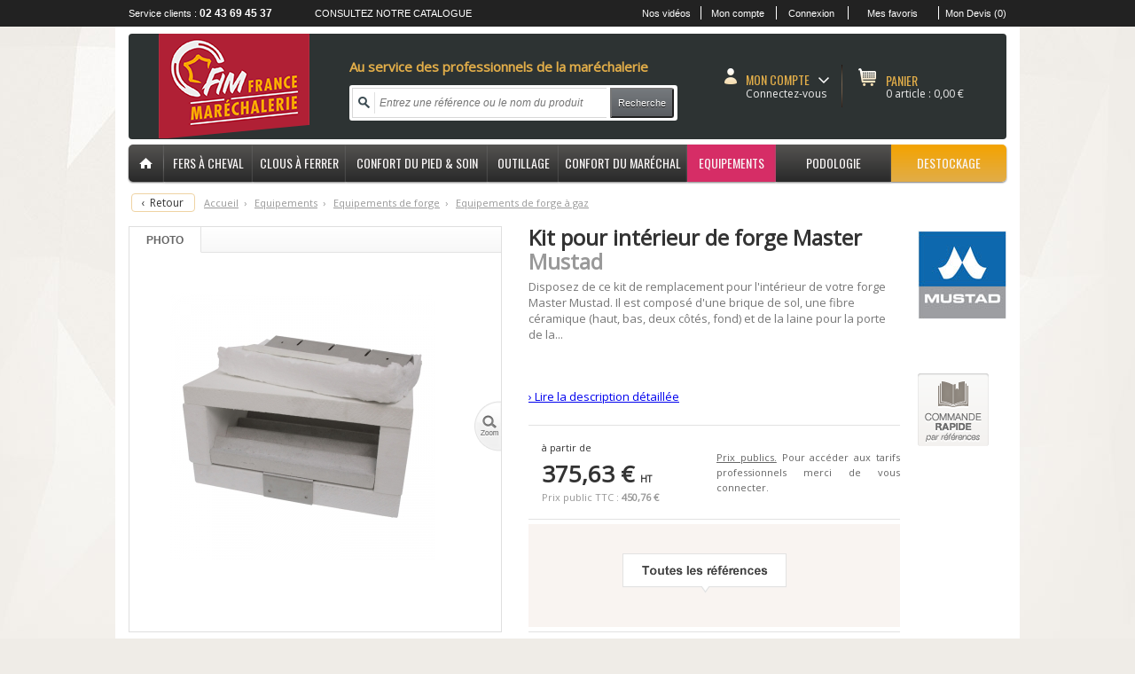

--- FILE ---
content_type: text/html; charset=UTF-8
request_url: https://www.france-marechalerie.fr/kit-interieur-de-forge-master_212_1597
body_size: 12373
content:
<!DOCTYPE html>
<html lang="fr">
	<head>
		<title>Kit pour intérieur de forge Master - Mustad - France maréchalerie</title>
        <!--<meta charset="iso-8859-15"/>-->
        <!-- <meta charset="utf-8"/> -->
		<meta name="description" content="Kit de remplacement pour intérieur de forge master comprenant:

- brique de sol

- fibre céramique (haut, bas,deux cotés, fond)

- laine pour porte" />
		<meta name="keywords" content="fer, maréchalerie, industrie, maréchal-ferrant, chevaux" />
		<meta property="og:title" content="Kit pour intérieur de forge Master - Mustad - France maréchalerie" />
		<meta property="og:type" content="website" />
		<meta property="og:url" content="https://www.france-marechalerie.fr/kit-interieur-de-forge-master_212_1597" />
		<meta property="og:image" content="https://www.france-marechalerie.fr/images/inter/fim/pages/header_logo.png" />
		<meta property="og:description" content="Kit de remplacement pour intérieur de forge master comprenant:

- brique de sol

- fibre céramique (haut, bas,deux cotés, fond)

- laine pour porte" />
        <meta name="facebook-domain-verification" content="i9azx4ak3txtbg8rtyv241viz1zs7m" />
		
        <meta name="google-site-verification" content="XT7E8Femf3kUrrOvQGS5oseEM3dZlAREvqDjNgn3j2s" />
		<link rel="shortcut icon" type="image/x-icon" href="https://www.france-marechalerie.fr/images/inter/fim/favicon.ico" />
		<link rel="stylesheet" type="text/css" href="https://www.france-marechalerie.fr/assets/css/fim/index.css?v=1.2" />
        <link rel="stylesheet" type="text/css" href="https://www.france-marechalerie.fr/assets/css/fim/menu2.min.css" />
		<link rel="canonical" href="https://www.france-marechalerie.fr/kit-interieur-de-forge-master_212_1597" />
		<link rel="alternate" href="https://m.france-marechalerie.fr/kit-interieur-de-forge-master_212_1597" media="only screen and (max-width: 640px)"/>
		<link href="https://fonts.googleapis.com/css?family=Open+Sans|Open+Sans+Condensed:300|Oswald" rel="stylesheet">
		<!--<link href='http://fonts.googleapis.com/css?family=Oswald:400,300,700|Open+Sans:300italic,400italic,600italic,700italic,800italic,400,300,600,700,800' rel='stylesheet' type='text/css'>-->
		<link rel='stylesheet' href='https://cdnjs.cloudflare.com/ajax/libs/font-awesome/4.7.0/css/font-awesome.min.css'>
		<script src="https://www.france-marechalerie.fr/javascript/fim/jquery.js" type="text/javascript"></script>
		
<script type="text/javascript" src="javascript/ajaxFicheProduit.js"></script>
<script type="text/javascript" src="javascript/ajaxFicheProduitImage.js"></script>
<script type="text/javascript" src="javascript/ajaxFicheProduitDesc.js"></script>
<script type="text/javascript" src="javascript/fim/ajax2.js"></script>
<script type="text/javascript" src="javascript/ajaxZoom.js"></script>
<script type="text/javascript" src="javascript/ajaxOngletFicheProduit.js"></script>
<script type="text/javascript" src="javascript/popUpGuideAchat.js"></script>

		
    <script>
        var doofinder_script ='//cdn.doofinder.com/media/js/doofinder-classic.7.latest.min.js';
        (function(d,t){var f=d.createElement(t),s=d.getElementsByTagName(t)[0];f.async=1;
        f.src=('https:'==location.protocol?'https:':'http:')+doofinder_script;
        f.setAttribute('charset','utf-8');
        s.parentNode.insertBefore(f,s)}(document,'script'));

        var dfClassicLayers = [{
          "hashid": "ce5e2a95dea676d6184cd4fc20626cd7",
          "zone": "eu1",
          "display": {
            "lang": "fr",
            "width": "60%",
            "align": "center",
            "facets": {
              "attached": "left"
            }
          },
          "queryInput": "#search"
        }];
    </script>


	    <!-- <script>
	        function analyticsGoogle(){
	            {{ANALYTICS}}
	        }
	    </script> -->
				<!--[if lt IE 9]>
					 <script src="/assets/javascript/html5.min.js"></script>
				<![endif]-->
		<script type="text/javascript"> 
			function HideLayersAll(zelayer1,zelayer2,zelayer3) {
					setTimeout(function(){document.getElementById(zelayer1).style.visibility = "hidden";},200);
					setTimeout(function(){document.getElementById(zelayer2).style.visibility = "hidden";},500);
					setTimeout(function(){document.getElementById(zelayer3).style.visibility = "hidden";},700);
			}
		</script>
		<!-- Facebook Pixel Code -->
		<script>
		!function(f,b,e,v,n,t,s)
		{if(f.fbq)return;n=f.fbq=function(){n.callMethod?
		n.callMethod.apply(n,arguments):n.queue.push(arguments)};
		if(!f._fbq)f._fbq=n;n.push=n;n.loaded=!0;n.version='2.0';
		n.queue=[];t=b.createElement(e);t.async=!0;
		t.src=v;s=b.getElementsByTagName(e)[0];
		s.parentNode.insertBefore(t,s)}(window,document,'script',
		'https://connect.facebook.net/en_US/fbevents.js');
		 fbq('init', '2498925026792082');
		fbq('track', 'PageView');
		
		</script>
		<noscript>
		 <img height="1" width="1"
		src="https://www.facebook.com/tr?id=2498925026792082&ev=PageView
		&noscript=1"/>
		</noscript>
		<!-- End Facebook Pixel Code -->
		
		<!-- Matomo -->
		<script>
			var _paq = window._paq = window._paq || [];
			/* tracker methods like "setCustomDimension" should be called before "trackPageView" */
			_paq.push(['trackPageView']);
			_paq.push(['enableLinkTracking']);
			(function() {
			  var u="https://dompro.matomo.cloud/";
			  _paq.push(['setTrackerUrl', u+'matomo.php']);
			  _paq.push(['setSiteId', '14']);
			  var d=document, g=d.createElement('script'), s=d.getElementsByTagName('script')[0];
			  g.async=true; g.src='//cdn.matomo.cloud/dompro.matomo.cloud/matomo.js'; s.parentNode.insertBefore(g,s);
			})();
		</script>
	  <!-- End Matomo Code -->

	  <!--begin guru code -->
		  <script>
			  function cgAsyncInit() {
				// ** INIT //
				
				CG('init');
			  }
			  (function (d, s, id) {
				if (d.getElementById(id)) return;
				var t = d.getElementsByTagName(s)[0];
				var cgs = d.createElement(s);
				cgs.id = id;
				cgs.src = 'https://t.carts.guru/bundle.js?sid=71523d7c-f446-4c3d-9c6f-dbc334d07382';
				t.parentNode.insertBefore(cgs, t);
				cgs.onload = cgAsyncInit;
			  }(document, 'script', 'cg-bundle'));
			</script>
	  <!-- End guru Code -->

	<!-- Google Tag Manager -->
	<script>(function(w,d,s,l,i){w[l]=w[l]||[];w[l].push({'gtm.start':
	new Date().getTime(),event:'gtm.js'});var f=d.getElementsByTagName(s)[0],
	j=d.createElement(s),dl=l!='dataLayer'?'&l='+l:'';j.async=true;j.src=
	'https://www.googletagmanager.com/gtm.js?id='+i+dl;f.parentNode.insertBefore(j,f);
	})(window,document,'script','dataLayer','GTM-NHMJ89T');</script>
	<!-- End Google Tag Manager -->

	</head>
	<body  onLoad="    " >
		<!-- Google Tag Manager (noscript) -->
		<noscript><iframe src="https://www.googletagmanager.com/ns.html?id=GTM-NHMJ89T"
		height="0" width="0" style="display:none;visibility:hidden"></iframe></noscript>
		<!-- End Google Tag Manager (noscript) -->

		<div id="popUpIndex"></div>
		<div id="popUpIndexContent"></div>
		<div id="popUp"></div>
		<div id="popUpContent"></div>
		<div id="popUpContentZoom">
			<div style="height:15px; width:100%; text-align:right; font-size:12px;" onclick="closePopUp();" onmouseover="this.style.cursor='pointer';">
				<span style="vertical-align:middle; padding-left:10px;"><img src="/images/inter/fim/pages/btn_close.png" alt="icone fermer"/></span>
			</div>
			<div id="mini_zoom" style="float:left; width:10%; text-align:center; margin-top:15%;">
				
				<div class="mini_active" id="img_zoom_mini_0" onclick="showZoomImage(document.getElementById('img_zoom_0'));" >
					<img src="/images/products/block/prod/1597-kit-interieur-forge-master.jpg" width="70" height="70" alt="Kit pour intérieur de forge Master"/>
				</div>
			</div>
			<div class="flecheLeftZoom" onclick="showZoomImage(document.getElementById('img_zoom_'+(document.getElementById('previous_zoom').value)));" style="z-index:2;">
				<input type="hidden" id="previous_zoom" name="previous_zoom" value="0" />
				<div style="color:#fff; font-size:60px; margin-top:-25px; font-weight:300;">&lsaquo;</div>
			</div>
			<!-- <div style="float:left; margin-top:25%; width:2%;" >
				<input type="image" id="previous_zoom" value="0" src="/images/inter/fim/pages/fleche_prod_left.png" onclick="showZoomImage(document.getElementById('img_zoom_'+this.value));" />
			</div> -->
			<div style="float:left; width:83%; text-align:center; margin-top:5%;">
				<div id="zoom_content_images" style="position: relative;">
					<ul id="zoomListli">
						<li class="show" id="img_zoom_0" style="position: absolute; left: 0px; top: 0px; text-align: center; top: 0; width: 95%;"><img src="/images/products/prod/1597-kit-interieur-forge-master.jpg" width="800" height="800" alt="Kit pour intérieur de forge Master"/></li>
					</ul>
				</div>
			</div>
			<div class="flecheRightZoom" onclick="showZoomImage(document.getElementById('img_zoom_'+(document.getElementById('next_zoom').value)));" style="z-index:2;">
				<input type="hidden" id="next_zoom" name="next_zoom" value="0" />
				<div style="color:#fff; font-size:60px; margin-top:-25px; font-weight:300;">&rsaquo;</div>
			</div>
			<!-- <div style="float:left; margin-top:25%; width:5%;">
				<input type="image" id="next_zoom" value="0" src="/images/inter/fim/pages/fleche_prod_right.png" onclick="showZoomImage(document.getElementById('img_zoom_'+this.value));" />
			</div> -->
		</div>
		<div style="background:#222; display:block; z-index:5; font-size:11px; height:30px;" id="scrollTop">
			
<div style="width:990px; height:30px; margin:auto;" id="lienTop">
	<div style="display:table-cell; width:233px; height:30px; vertical-align:middle; text-align:left;" onmouseover="hideAccountMenu();">
		Service clients : <span style="font-size:12px; font-weight:bold;">02 43 69 45 37</span>
	</div>
	<div style="display:table-cell; width:399px; height:30px; vertical-align:middle; text-align:left; text-transform:uppercase; font-weight:600" onmouseover="hideAccountMenu();">
		<a href="https://www.france-marechalerie.fr/catalogue/2021" target="catalogue">Consultez notre catalogue</a>
	</div>
	<div style="display:table-cell; width:80px; height:30px; vertical-align:middle; text-align:center;" onmouseover="hideAccountMenu();">
		<a href="/?videos" style="padding:0px; margin-left:-3px;" >Nos vidéos</a>
	</div>
	<div style="display:table-cell; width:1px; height:30px; vertical-align:middle; text-align:center;" onmouseover="hideAccountMenu();">
		<div style="width:1px; height:15px; background:#FFFFFF;"></div>
	</div>
	<div style="display:table-cell; width:90px; height:30px; vertical-align:middle; text-align:center;" onmouseover="hideAccountMenu();">
		<a href="./?User=connect" style="padding:0px; margin-left:-3px;" >Mon compte</a>
	</div>
	<div style="display:table-cell; width:1px; height:30px; vertical-align:middle; text-align:center;" onmouseover="hideAccountMenu();">
		<div style="width:1px; height:15px; background:#FFFFFF;"></div>
	</div>
	<div style="display:table-cell; width:84px; height:30px; vertical-align:middle; text-align:center;" onmouseover="hideAccountMenu();">
		<a href="./?Pro=connect" style="padding:0px;margin-left:-3px;" >Connexion</a>
	</div>
	<div style="display:table-cell; width:1px; height:30px; vertical-align:middle; text-align:center;" onmouseover="hideAccountMenu();">
		<div style="width:1px; height:15px; background:#FFFFFF;"></div>
	</div>
	<div style="display:table-cell; width:109px; height:30px; vertical-align:middle; text-align:center;" onmouseover="hideAccountMenu();">
		<a href="./?User=connect"  style="padding:0px;margin-left:-3px;" onmouseover="hideAccountMenu();" id="Lien3">Mes favoris</a>
		<div id="addFav" style="display:none;"><div class="flecheTop"></div></div>
	</div>
	<div style="display:table-cell; width:1px; height:30px; vertical-align:middle; text-align:center;" onmouseover="hideAccountMenu();">
		<div style="width:1px; height:15px; background:#FFFFFF;"></div>
	</div>
	<div style="display:table-cell; width:82px; height:30px; vertical-align:middle; text-align:right;" onmouseover="hideAccountMenu();">
		<a href="./?Page=devis"  style="padding:0px;margin-left:-3px;" onmouseover="hideAccountMenu();" id="bull_nb_prod_devis">Mon Devis (0)</a>
		<div id="divDevis" style="display:none;"></div>
	</div>
</div>
		</div>
        
		<div id="pagingTop" style="display: none;">
			<table cellspacing="0" cellpadding="0" width="100%" height="100%">
				<tr>
					<td align="right">
						<a href="#scrollTop"><img src="/images/arrow-up.png" alt="icone retour en haut"/></a>
					</td>
				</tr>
			</table>
		</div>
		<div style="width:1020px; margin:auto; background:#FFF;">
			
			<div style="padding-left:15px; padding-right:15px; padding-top:3px;">
				<div id="bodyCenterTop">
					
	<div style="height:119px; margin-top:5px; margin-bottom:6px; border-radius:4px; background:#2d3333;" onmouseover="hideMenu(7,'fim');">
		<div style="display:table-cell; text-align:left; vertical-align:top; padding-bottom:22px; padding-left:34px;" onmouseover="hideMenu(7,'fim'); hideAccountMenu();">
			<a href="./"><img src="/images/inter/fim/pages/header-logo.png" alt="Logo France maréchalerie"  border="0" /></a>
		</div>
		<div class="tdSearchPicto" style="display:table-cell; text-align:left; vertical-align:top; padding-left:45px;" onmouseover="hideMenu(7,'fim'); hideAccountMenu();">
			<div class="baseline">Au service des professionnels de la maréchalerie</div>
			<div style="background:#FFF; border-radius:3px; padding:3px; height:34px; width:364px;">
				<form action="./" method="GET" id="search_head">
					<div class="inputSearch" style="display:inline-block;">
						<div style="width:24px; height:32px; display:table-cell; vertical-align:middle; text-align:center;">
							<img src="/images/inter/fim/pages/pic-search.png" alt="icone rechercher"/>
						</div>
						<div style="width:1px; height:32px; display:table-cell; vertical-align:middle; text-align:center;">
							<div style="height:24px; background:#e0e0e0; width:1px;"></div>
						</div>
						<div style="display:table-cell; vertical-align:middle; text-align:left; width:261px;">
							<input type="text" autocomplete="off" 
									value="" name="search" id="search"
									this.style.fontStyle='normal'; }	document.getElementById('rechercheApp').style.display='none';"
									placeholder="Entrez une référence ou le nom du produit" />
						</div>
					</div>
					<button class="btn_search" style="display:inline-block;width:72px">Recherche</button>
					<div id="rechercheApp"></div>
				</form>
			</div>
		</div>
		<div class="header_panier" style="width:310px; padding-top:36px; padding-top:35px; height:48px; display:table-cell; text-align:left; vertical-align:top; padding-left:53px;">
			<div style="width:136px; display:table-cell; vertical-align:middle; text-align:left;" onmouseover="hideMenu(7,'fim'); this.style.cursor='pointer';" >
				<div style="height:20px;" onmouseover="displayAccountMenu();">
					<div style="display:table-cell; vertical-align:top; text-align:left; width:24px;">
						<img src="/images/inter/fim/pages/icon_compte.png" alt="icone se connecter"/>
					</div>
					<div class="link_header" onclick="window.location='/?Pro=office';" style=" width:79px;">
						Mon Compte
					</div>
					<div id="lienCompte" style="padding:0px 3px; display:table-cell; vertical-align:middle; text-align:left;">
						<img src="/images/inter/fim/pages/fleche_account.png" alt="icone fleche"/>
					</div>
				</div>
				<div id="MontrerConnexion" style="display:none;" onmouseover="displayAccountMenu(); document.getElementById('lienCompte').className='survoleAccount';">
					
<div id="formulaireConnexion">
	<div class="marginLeft"><span style="font-weight:bold;font-size:12px;">Identifiez-vous</span></div>
	<table border="0" width="100%" cellpadding="0" cellspacing="0">
		<form action="" method="POST" id="connect_go">
			<tr>
				<td colspan="3" style="padding-bottom:3px;">
					<input type="text" name="email" id="ChampEmail1" value="" class="logFieldNew1" placeholder="Votre email"/>
				</td>
			</tr>
			<tr>
				<td colspan="3" style="padding-bottom:3px;">
					<input type="password" name="password" id="ChampPass1" value="" class="logFieldNew1" placeholder="Votre mot de passe"/>
					<input type="hidden" name="action" value="process" />
				</td>
			</tr>
			<tr>
				<td style="padding-bottom:3px;">Se souvenir de moi </td>
				<td align="right" style="padding-bottom:3px;">
					<input type="checkbox" name="rester_connecte" value="1"  />
				</td>
				<td align="right" width="10">
				</td>
			</tr>
			<tr>
				<td style="padding-bottom:3px;">
					<div class="button">
						<button id="btn_ajt" class="btn_valide_account" style="display:table-cell; vertical-align:middle; width:80px; height:20px; font-weight:600; font-size:11px; border-radius:3px;">Connexion</button>
					</div>
				</td>
				<td align="center" colspan="2">
					<a href="javascript:document.getElementById('passForget').submit()" class="colorSite" style="text-decoration:none;"
						onmouseover="this.style.textDecoration='underline';" onmouseout="this.style.textDecoration='none';">&#8250; Mot de passe oublié</a>
				</td>
			</tr>
		</form>
	</table>
	<hr class="hrClass" style="border-top: 1px dashed #333;" />
	<div class="marginLeft"><a href="./?User=connect" id="Lien2" style="font-size:11px;font-weight:bold;color:#333;text-decoration:none;">Ouvrir un compte client</a></div>
	<hr class="hrClass" style="border-top: 1px dashed #333;" />
</div>
					<div  class="marginLeft"  style="padding-top:10px;">
						<a href="./?Pro=historyord">&#8250; Mes commandes</a><br />
						<a href="/?Pro=modifdata" >&#8250; Mes données personnelles</a><br />
						<a href="/?Pro=modifadr" >&#8250; Mon carnet d'adresse</a><br />
						<a href="/?Pro=historyord&type=2">&#8250; Mes paniers sauvegardés</a>
					</div>
				</div>
				<div style="height:20px;">
					<div style="display:table-cell; vertical-align:top; text-align:left; width:24px;">
					</div>
					<div style="display:table-cell; vertical-align:top; text-align:left; width:97px; line-height:18px;">
						<span onclick="window.location='/?Pro=connect'">Connectez-vous</span>
					</div>
				</div>
			</div>
			<div style="width:2px; display:table-cell; vertical-align:middle; text-align:left;" onmouseover="hideMenu(7,'fim'); hideAccountMenu();">
				<div style="width:1px; background-color:#79644f; background:linear-gradient(to bottom, #21120d, #615141 25%, #776551 45%, #705b48 65%, #321f18); box-shadow:1px 0px 1px -1px #503e32; height:48px;"></div>
			</div>
			<div style="width:165px; padding-left:17px; display:table-cell; vertical-align:middle; text-align:left;" onmouseover="hideMenu(7,'fim'); hideAccountMenu();">
				<form id="goToCart" method="POST" action="/?cart=1"></form>
				<div id="" onclick="document.getElementById('goToCart').submit();" onmouseover="this.style.cursor='pointer';">
					<div style="height:20px;">
						<div style="display:table-cell; vertical-align:top; text-align:left; width:31px;">
							<img src="/images/inter/fim/pages/icon_panier.png" alt="icone panier"/>
						</div>
						<div class="link_header" style=" width:90px;">
							panier
						</div>
					</div>
					<div style="height:20px;">
						<div style="display:table-cell; vertical-align:top; text-align:left; width:31px;">
						</div>
						<div style="display:table-cell; vertical-align:top; text-align:left; width:120px; line-height:18px;">
							<div class="priceCart" id="priceCart">
								<span class="nbProdBasket" id="bull_nb_prod_bandeau">0 article : </span><span id="price_basket_bandeau">0,00 &euro;</span>
							</div>
						</div>
					</div>
					<div id="divBasket" style="display:none;">
					</div>
				</div>
			</div>
		</div>
	</div>
	<div style="z-index:4; position:relative;" onmouseover="document.getElementById('lienCompte').className=''; hideAccountMenu();" onmouseout="hideMenu(7,'fim'); hideAccountMenu();">
		
	<ul id="navmenu">
		<li class="accueil" style="width:40px; border-top-left-radius:5px; border-bottom-left-radius:5px;" onmouseover="this.style.cursor='pointer';">
			<table cellspacing="0" cellpadding="0" width="40" height="42" onclick="document.location='./';">
				<tr>
					<td width="100%" height="100%" valign="middle" align="center">
						<img src="/images/inter/fim/menu/home.png" alt="icone accueil"/>
					</td>
					<td valign="middle" height="100%" width="1"><div class="separateur"></div></td>
				</tr>
			</table>
		</li>
		
			<a style="display:inline;" href="fer-a-cheval_1"><li class="menu_1"  id="menu_1_bis" onmouseover="hideMenu(7,'fim');
				showMenu('ajax/fim/ajax_menu.php',7,1,1,'0erird80utq6bfvqitg9t162h3','fim'); this.style.cursor='pointer';"
				onmouseout="hideMenu(7,'fim');">
				<div style="display:table-cell; vertical-align:middle; text-align:center; width:100px; height:41px;" class="uppercase">Fers à cheval</div>
			</li></a>
			<a style="display:inline;" href="clous-a-ferrer_4"><li class="menu_2"  id="menu_2_bis" onmouseover="hideMenu(7,'fim');
				showMenu('ajax/fim/ajax_menu.php',7,2,4,'0erird80utq6bfvqitg9t162h3','fim'); this.style.cursor='pointer';"
				onmouseout="hideMenu(7,'fim');">
				<div style="display:table-cell; vertical-align:middle; text-align:center; width:105px; height:41px;" class="uppercase">Clous à ferrer</div>
			</li></a>
			<a style="display:inline;" href="confort-du-pied-soins_5"><li class="menu_3"  id="menu_3_bis" onmouseover="hideMenu(7,'fim');
				showMenu('ajax/fim/ajax_menu.php',7,3,5,'0erird80utq6bfvqitg9t162h3','fim'); this.style.cursor='pointer';"
				onmouseout="hideMenu(7,'fim');">
				<div style="display:table-cell; vertical-align:middle; text-align:center; width:160px; height:41px;" class="uppercase">Confort du pied & soin</div>
			</li></a>
			<a style="display:inline;" href="outillage_2"><li class="menu_4"  id="menu_4_bis" onmouseover="hideMenu(7,'fim');
				showMenu('ajax/fim/ajax_menu.php',7,4,2,'0erird80utq6bfvqitg9t162h3','fim'); this.style.cursor='pointer';"
				onmouseout="hideMenu(7,'fim');">
				<div style="display:table-cell; vertical-align:middle; text-align:center; width:80px; height:41px;" class="uppercase">Outillage</div>
			</li></a>
			<a style="display:inline;" href="confort-du-marechal_3"><li class="menu_5"  id="menu_5_bis" onmouseover="hideMenu(7,'fim');
				showMenu('ajax/fim/ajax_menu.php',7,5,3,'0erird80utq6bfvqitg9t162h3','fim'); this.style.cursor='pointer';"
				onmouseout="hideMenu(7,'fim');">
				<div style="display:table-cell; vertical-align:middle; text-align:center; width:145px; height:41px;" class="uppercase">Confort du maréchal</div>
			</li></a>
			<a style="display:inline;" href="equipements_6"><li class="menu3_6" id="menu_6_bis" onmouseover="hideMenu(7,'fim');
				showMenu('ajax/fim/ajax_menu.php',7,6,6,'0erird80utq6bfvqitg9t162h3','fim'); this.style.cursor='pointer';"
				onmouseout="hideMenu(7,'fim');">
				<div style="display:table-cell; vertical-align:middle; text-align:center; width:100px; height:41px;" class="uppercase">Equipements</div>
			</li></a>
			<a style="display:inline;" href="podologie_280"><li class="menu_7"  id="menu_7_bis" onmouseover="hideMenu(7,'fim');
				showMenu('ajax/fim/ajax_menu.php',7,7,280,'0erird80utq6bfvqitg9t162h3','fim'); this.style.cursor='pointer';"
				onmouseout="hideMenu(7,'fim');">
				<div style="display:table-cell; vertical-align:middle; text-align:center; width:130px; height:41px;" class="uppercase">Podologie</div>
			</li></a><a style="display:inline;" href="/?Page=page_selection_actu&aff=discount"><li style="background-color:#e1ad49;background:linear-gradient(to bottom,#F4A300,#e1ad49);" class="menu_8" id="menu_8_bis"><div style="display:table-cell; vertical-align:middle; text-align:center; width:130px; height:41px;" class="uppercase">Destockage</div></li></a>
	</ul>
<div id="menu_1" style="display:none;"
							onmouseover="this.style.display='block'; this.style.visibility='visible'; document.getElementById(this.id+'_bis').className='menu2_1'; "
							onmouseout="document.getElementById(this.id+'_bis').className='menu_1';">
								<table cellspacing="0" cellpadding="0" width="100%"  height="100%">
									<tr>
										<td valign="middle" width="100%" align="center">
											<img src="/images/ajax-loader.gif" alt="chargement" width="25" />
										</td>
									</tr>
								</table>
						</div><div id="menu_2" style="display:none;"
							onmouseover="this.style.display='block'; this.style.visibility='visible'; document.getElementById(this.id+'_bis').className='menu2_2'; "
							onmouseout="document.getElementById(this.id+'_bis').className='menu_2';">
								<table cellspacing="0" cellpadding="0" width="100%"  height="100%">
									<tr>
										<td valign="middle" width="100%" align="center">
											<img src="/images/ajax-loader.gif" alt="chargement" width="25" />
										</td>
									</tr>
								</table>
						</div><div id="menu_3" style="display:none;"
							onmouseover="this.style.display='block'; this.style.visibility='visible'; document.getElementById(this.id+'_bis').className='menu2_3'; "
							onmouseout="document.getElementById(this.id+'_bis').className='menu_3';">
								<table cellspacing="0" cellpadding="0" width="100%"  height="100%">
									<tr>
										<td valign="middle" width="100%" align="center">
											<img src="/images/ajax-loader.gif" alt="chargement" width="25" />
										</td>
									</tr>
								</table>
						</div><div id="menu_4" style="display:none;"
							onmouseover="this.style.display='block'; this.style.visibility='visible'; document.getElementById(this.id+'_bis').className='menu2_4'; "
							onmouseout="document.getElementById(this.id+'_bis').className='menu_4';">
								<table cellspacing="0" cellpadding="0" width="100%"  height="100%">
									<tr>
										<td valign="middle" width="100%" align="center">
											<img src="/images/ajax-loader.gif" alt="chargement" width="25" />
										</td>
									</tr>
								</table>
						</div><div id="menu_5" style="display:none;"
							onmouseover="this.style.display='block'; this.style.visibility='visible'; document.getElementById(this.id+'_bis').className='menu2_5'; "
							onmouseout="document.getElementById(this.id+'_bis').className='menu_5';">
								<table cellspacing="0" cellpadding="0" width="100%"  height="100%">
									<tr>
										<td valign="middle" width="100%" align="center">
											<img src="/images/ajax-loader.gif" alt="chargement" width="25" />
										</td>
									</tr>
								</table>
						</div><div id="menu_6" style="display:none;"
							onmouseover="this.style.display='block'; this.style.visibility='visible'; document.getElementById(this.id+'_bis').className='menu2_6'; "
							onmouseout="document.getElementById(this.id+'_bis').className='menu3_6';">
								<table cellspacing="0" cellpadding="0" width="100%"  height="100%">
									<tr>
										<td valign="middle" width="100%" align="center">
											<img src="/images/ajax-loader.gif" alt="chargement" width="25" />
										</td>
									</tr>
								</table>
						</div><div id="menu_7" style="display:none;"
							onmouseover="this.style.display='block'; this.style.visibility='visible'; document.getElementById(this.id+'_bis').className='menu2_7'; "
							onmouseout="document.getElementById(this.id+'_bis').className='menu_7';">
								<table cellspacing="0" cellpadding="0" width="100%"  height="100%">
									<tr>
										<td valign="middle" width="100%" align="center">
											<img src="/images/ajax-loader.gif" alt="chargement" width="25" />
										</td>
									</tr>
								</table>
						</div><div id="menu_marque" style="display:none;min-height:150px;padding-bottom:15px;"
					onmouseover="this.style.display='block';this.style.visibility='visible';" >
					<table cellspacing="0" cellpadding="0" width="100%" height="100%">
						<tr>
							<td valign="middle" width="100%" align="center">
								<img src="/images/ajax-loader.gif" alt="chargement" width="25" />
							</td>
						</tr>
					</table>
				</div>
	</div>
				</div>
				<div id="bodyCenter" onmouseover="document.getElementById('lienCompte').className=''; hideMenu(7, 'fim'); hideAccountMenu();">
					<div id="fullflux" onmouseover="document.getElementById('lienCompte').className=''; hideMenu(7, 'fim'); hideAccountMenu();">
						
						<div id="middleBand" onmouseover="document.getElementById('lienCompte').className=''; hideMenu(7, 'fim'); hideAccountMenu();">
							<div id="centerBandProduct"><div id="productPageCenter"><table border="0" cellspacing="0" style="width:990px;" cellpadding="0"><tr class="d-none"><td valign="top" colspan="2" width="990" ><table cellspacing="0" cellpadding="0" height="50" id="ariane" style="padding-left:3px;"><tr><td width="82"><table cellspacing="0" cellpadding="0" style="border:1px solid #efd3a3; background:#fff; font-weight:bold; border-radius:4px; height:21px; width:72px;"><tr><td width="15" align="right" style="padding-right:5px;" valign="middle"><a href="equipement-de-forge-a-gaz_212"  style="text-decoration:none; color:#333; font-size:12px;">&#8249;</a></td><td valign="middle" align="left"><a href="equipement-de-forge-a-gaz_212" style="text-decoration:none; color:#333; font-size:12px;"> Retour</a></td></tr></table></td><td><a href="/">Accueil</a></td><td><span style="font-size:11px;">&nbsp; &#8250; &nbsp;</span><div itemscope itemtype="http://data-vocabulary.org/Breadcrumb">  <a href="equipements_6" itemprop="url"><span itemprop="title"><span style="text-transform:uppercase">E</span>quipements</span>  </a></div></td><td><span style="font-size:11px;">&nbsp; &#8250; &nbsp;</span><div itemscope itemtype="http://data-vocabulary.org/Breadcrumb">  <a href="accessoires-de-forge_43" itemprop="url"><span itemprop="title"><span style="text-transform:uppercase">E</span>quipements de forge</span>  </a></div></td><td><span style="font-size:11px;">&nbsp; &#8250; &nbsp;</span><div itemscope itemtype="http://data-vocabulary.org/Breadcrumb">  <a href="equipement-de-forge-a-gaz_212" itemprop="url" class="arianeLink"><span itemprop="title"><span style="text-transform:uppercase">E</span>quipements de forge à gaz</span>  </a></div></td></tr></table></td></tr><tr><td><table cellspacing="0" cellpadding="0" width="100%"><tr><td align="left" valign="top"><table border="0" cellspacing="0" cellpadding="0" width="100%"><tr><td width="427"  height="427" align="left" valign="top" style="border : 1px solid #dfdfdf;"><div id="onglets" class="ongletBlocProd"><div class="active"><a style="font-size:12px; color:#666; font-weight:bold; text-transform:uppercase; text-decoration:none;"href="javascript:goBlocImage('/ajax/fim/ajax_products_images.php','1597','picture', '-1', '0erird80utq6bfvqitg9t162h3',0,'0','0')" id="ici">Photo</a></div><div style="display:table-cell; vertical-align:middle; height:28px; width:345px; border-bottom:1px solid #e2e2e2;"></div></div><div id="notification" class="notification"></div><div id="productSheetImage" style="width:100%; height:100%;"><div style="display:table-cell; vertical-align:middle; width:397px; text-align:center; height:397px;"><img src="/images/products/small/prod/1597-kit-interieur-forge-master.jpg" width="300" height="300" alt="Kit pour intérieur de forge Master"/></div><div id="zoom" class="zoom" onclick="zoom();" style="display:table-cell; vertical-align:middle; width:30px; height:397px;"><img src="/images/inter/fim/product_sheet/zoom.png" /></div></div></td><td width="429" rowspan="2"  height="" align="left" valign="top" style="padding-left:30px; " ><table border="0" cellspacing="0" width="100%" height="100%" cellpadding="0"><tr><td id="titleFP" valign="top" height="50">                                                        <h1>Kit pour intérieur de forge Master <span class="colorProduct">Mustad</span></h1></td></tr><tr><td height="165" valign="top" id="descBreve" style="font-size:13px; padding-top:5px; text-align:left;" ><div style='line-height:140%; height:114px; overflow-y:auto;'>Disposez de ce kit de remplacement pour l'intérieur de votre forge Master Mustad. Il est composé d'une brique de sol, une fibre céramique (haut, bas, deux côtés, fond) et de la laine pour la porte de la...</div><div style='margin-top:10px;'><a href='#fiche-technique'>&#8250; Lire la description détaillée</a></div></td></tr><tr><td style="font-size:12px; text-align:justify;" valign="middle" height="106" ><table border="0" width="100%" cellspacing="0" cellpadding="0" id="tablePrice" class="classTablePrice"><tr><td><table border="0" width="100%" height="100%" cellspacing="0" cellpadding="0" style=""><tr><td width="212" align="left" valign="middle"><table cellspacing="0" width="212" height="100%" cellpadding="0"><tr><td align="left" valign="middle" style="padding-left:15px;"><div id="PriceInfo"><div style="margin-bottom:3px;"><span id="instof" style="font-size:11px; color:#333;">à partir de</span></div><div><table cellspacing="0" cellpadding="0"><tr><td align="right" valign="middle"><span class="productPriceOld" id="priceOld"></span></td></tr></table></div><div><span class="productPriceNew" id="price">375,63 &euro; <span style="font-size:10px;">HT</span></span></div><div><span style="font-size:11px; color:#979797;">Prix public TTC : <b>450,76 &euro;</b></span></div></div></td></tr></table></td><td align="left" valign="middle"><table cellspacing="0" width="" style="line-height:240%;" cellpadding="0"><tr><td align="left" valign="middle"><div id="notificationLivraison"></div></td></tr><tr><td align="left" valign="middle"><span class="{{CLASSSTOCK}}" id="stock"></span></td></tr></table></td></tr></table></td>                                                                <td><span class="publicPricePV"><span>Prix publics.</span> Pour accéder aux tarifs professionnels merci de vous connecter.</span></td></tr></table></td></tr><tr><td valign="bottom"><table border="0" width="100%" cellspacing="0" cellpadding="0" style="height:128px; padding-top:5px; padding-bottom:5px; border-top:1px solid #e2e2e2; border-bottom:1px solid #e2e2e2;"><tr><td align="center" style="background:#f9f4f1;"><form action="" method="POST" id="add_basket_fp_bigbutton"><table cellspacing="0" cellpadding="0" height="100%"><tr><td align="left" style="padding-left:12px;" class="quantityFP"><div id="qty" style="display:inline;"></div></td><td colspan="2" align="left"><div id="totalProd" style="display:inline;"></div></td></tr><tr><td height="52" style="padding-left:10px; padding-right:15px;" align="left"><div id="basket"><a href="#reference"><img src="/images/inter/fim/product_sheet/bt_see.png" /></a></div></td><td height="52" style="padding-right:10px;" align="left"><div id="favoris"></div></td><td height="52" style="padding-right:8px;" align="left"><div id="devis"></div></td></tr></table></form></td></tr></table></td></tr></table></td></tr></table></td><td width="80" valign="top" style="padding-left:20px;" align="right"><table cellspacing="0" cellpadding="0" width="80"><tr><td style="font-size:11px; padding-bottom:20px;" valign="top" height="146" align="right"><table style="" cellspacing="0" cellpadding="0" width="80"><tr><td align="center" height="" style="border-radius:3px;padding-top:5px;padding-bottom:5px;"><a href="/mustad-m732"><img src="/images/brands/mustad.jpg" alt="Mustad" title="Voir tous les produits Mustad" border="0" width="100" height="100" title="mustad.jpg"/></a></td></tr><tr><td style="padding:5px 5px 5px 5px; line-height:130%;"></td></tr></table></td></tr><tr class="d-none"><td><a href="/?cart=1"><img src="/images/inter/fim/product_sheet/pic_ref_xl.png" border="0" align="top" onmouseover="this.src='/images/inter/fim/product_sheet/pic_ref_xl2.png';" onmouseout="this.src='/images/inter/fim/product_sheet/pic_ref_xl.png';" /></a></td></tr></table></td><tr></table></td></tr><tr><td valign="top" align="left" colspan="0" width="990" ><table cellspacing="0" cellpadding="0" width="990"><tr><td width="429" style="padding-top:18px;"><div id="img_list"><div style="display:table-cell; vertical-align:middle; text-align:left; background: none repeat scroll 0 0 #fff; height: 72px; width: 18px; z-index: 2;" onclick="allezImageMoins(78);"><img src="/images/inter/fim/product_sheet/arrow_pic_left.png" onmouseover="this.src='/images/inter/fim/product_sheet/arrow_pic_left_over.png';" onmouseout="this.src='/images/inter/fim/product_sheet/arrow_pic_left.png';" style="margin-left:-1px;" /><input type="hidden" value="0" name="btnImg_moins" id="btnImg_moins" /></div><div style="display:table-cell; vertical-align:middle; padding-left:5px; background-color: #FFFFFF; width:388px;"><div id="slideContImg" style="margin-top:2px; background-color: #FFFFFF; width:388px; overflow:hidden; height:72px; position:relative;z-index: 1; clip: rect(auto, 388px, 72px, auto);"><div id="scrollImg" style="background-color: #FFFFFF;margin-left:0px;width:78px;height:68px; margin-top:-2px;"><div class="vignFP" style="border:1px solid #E1AD49;" onmouseover="this.style.cursor='pointer';"onclick="goBlocImage('/ajax/fim/ajax_products_images.php','1597','picture', '-1', '0erird80utq6bfvqitg9t162h3','00000004911', '0','0');"><div><img src="/images/products/block/prod/1597-kit-interieur-forge-master.jpg" width="48" height="48" /></div></div></div></div></div><div style="display:table-cell; vertical-align:middle; text-align:right; background: none repeat scroll 0 0 #fff; height: 72px; width: 18px; z-index: 2;" onclick="allezImagePlus(78);"><img src="/images/inter/fim/product_sheet/arrow_pic_right.png" onmouseover="this.src='/images/inter/fim/product_sheet/arrow_pic_right_over.png';" onmouseout="this.src='/images/inter/fim/product_sheet/arrow_pic_right.png';" style="margin-right:-1px;" /><input type="hidden" value="0" name="btnImg_plus" id="btnImg_plus" /></div></div></td><td width="30"></td><td align="left" valign="middle" width="525"><div style="display:table-cell; vertical-align:middle; text-align:left; padding-right:6px; width:20px; height:20px;" class="d-none"><a href="javascript:window.print();"><img src="/images/inter/fim/product_sheet/bt-print.png" border="0" align="top" /></a></div><div style="display:table-cell; vertical-align:middle; text-align:left; width:80px; height:20px;" class="d-none"><a class="linkProdBtn" href="javascript:window.print();">Imprimer</a></div><div style="display:table-cell; vertical-align:middle; text-align:left; padding-right:6px; width:20px; height:20px;"><a class="linkProdBtn" href="/catalogue/2013/pdf/262.pdf" target="_blank" ><img style="margin:2px"  src="/images/inter/fim/product_sheet/bt_pdf_page.png" alt="pdf"/></a></div><div style="display:table-cell; vertical-align:middle; text-align:left; width:80px; height:20px;"><a class="linkProdBtn" href="/catalogue/2013/pdf/262.pdf" target="_blank" >Page PDF</a></div><div style="display:table-cell; vertical-align:middle; text-align:left; padding-right:6px; width:20px; height:20px;"></div><div style="display:table-cell; vertical-align:middle; text-align:left; width:80px; height:20px;"></div></td></tr></table></td></tr><tr><td><div class="FP_Table_Onglets" style="">        <div style="min-height:15px;" id="caracteristiques" class="anchor"></div>        <div class="active" onclick="gotToOnglet('caracteristiques');"> <a href="#caracteristiques" class="actif">Caractéristiques</a></div>        <div style="display:table-cell; vertical-align:middle; text-align:center; width:10px;"></div>        <div class="inactive" onclick="gotToOnglet('reference');"><a href="#reference">Références</a></div>        <div style="display:table-cell; vertical-align:middle; text-align:center; width:10px;"></div>        <div class="inactive" onclick="gotToOnglet('fiche-technique');"><a href="#fiche-technique">Fiche technique</a></div>        <div style="display:table-cell; vertical-align:middle; text-align:center; width:10px;"></div>    </div></td></tr><tr><td><div id="contentDevis" valign="top" style="padding-top:26px; border-top:1px solid #cccccc; text-align:justify; min-height:100px; font-size:13px; padding-bottom:26px;padding-right:42px;"><div><h2 class="titleAccAnaCompo">Caractéristiques</h2></div><div><table cellspacing="0" cellpadding="0" style="line-height:170%;" width="100%"></table></div></div></td></tr><tr><td> <div class="FP_Table_Onglets" style=""> <div style="min-height:15px;" id="reference" class="anchor"></div><div class="inactive" onclick="gotToOnglet('caracteristiques');"><a href="#caracteristiques">Caractéristiques</a> </div>        <div style="display:table-cell; vertical-align:middle; text-align:center; width:10px;"></div><div onclick="gotToOnglet('reference');" class="active"> <a href="#reference"  class="actif">Références</a> </div>    <div style="display:table-cell; vertical-align:middle; text-align:center; width:10px;"></div>    <div class="inactive" onclick="gotToOnglet('fiche-technique');"> <a href="#fiche-technique">Fiche technique</a> </div>    <div style="display:table-cell; vertical-align:middle; text-align:center; width:10px;"></div></div></td></tr><tr><td valign="top" colspan="2" id="prodText" width="990" ><div style="line-height:140%;">    <div style="background-color: transparent; width:100%;overflow:hidden;height:70px;margin-top:0px;z-index: 1;clip: rect(auto, 968px, 70px, auto);">        <div style="margin-top: 0px; border-top:1px solid #cccccc;">            <table style="height:70px;" cellspacing="0" cellpadding="0" width="100%">                <tr>                    <td class="filtre_ref">Filtrer les références par</td>                    <td><table cellspacing="0" cellpadding="0"><tr>            <td valign="bottom" style="padding-right:20px; padding-bottom:5px;">                <form name="var_list" action="/ajax/fim/ajax_products_onglets.php" id="var_list_form" method="GET" enctype="multipart/form-data" ><table cellspacing="0" cellpadding="0" height="100%">                        <tr>                            <td valign="bottom" style="font-size:11px; font-family:arial; height:100%; width:150px; ">Modèle</td>                        </tr> <tr>                            <td valign="top" style="width:150px; ">                    <select name="var_list_0" id="var_list_0" class="prodMenuVariant2"  style="width:150px; "                    onchange="goOnglets('/ajax/fim/ajax_products_onglets.php','1597','ref', '0', '0erird80utq6bfvqitg9t162h3',0,'');"><option value="" SELECTED>Choisissez</option><option value="7:282:4125">1 brûleur</option><option value="7:283:4126">2 brûleurs</option></select> </td>  </tr> </table></form>            </td></tr>    </table></td>                </tr>            </table>        </div>    </div> <table cellspacing="0" cellpadding="0" height="10">        <tr>            <td style="padding-left:15px;">                <table cellspacing="0" cellpadding="0">                    <tr><td></td>                        <!-- <td valign="middle" align="center" width="20">                            <img src="/images/inter/fim/product_sheet/pic_sur-commande.png" width="15" />                        </td>                        <td class="stockCommande3" valign="middle" align="left">                            Sur commande                        </td>                        <td valign="middle" align="center" width="20">                            <img src="/images/inter/fim/product_sheet/pic_stock.png" width="15" />                        </td>                        <td class="stock3" valign="middle" align="left">                            En stock                        </td> -->                    </tr>                </table>            </td>        </tr>    </table><table width="100%" cellspacing="0" cellpadding="0" style="background:#f2f2f2;" class="tab_var_list_princ"><thead>                    <th align="left" style="padding-left:10px; text-align:center;" width="100">                Modèle                    </th>        <th align="center"  width="140"> Référence </th>  <th align="center"  width="175"> Prix &euro; HT </th> <th align="center"  width="175">            <table cellspacing="0" cellpadding="0" >                <tr>  <td align="center"> Quantit&eacute; </td> </tr>            </table>        </th></tr> </thead> <tr class='impair'>                                <td  align="left" style="text-align:center;">                        <div class="desc_tab_var"><span style="font-weight:normal; color:#333;" width="70"> 1 brûleur</span></div>                        </td>        <td class="td_ref" align="center"><span class="ref_tab_var">        <form method="POST" id="AskDevis4125" enctype="multipart/form-data" class="js-AskDevis">            <input type="hidden" name="products_variants_id" value=4125 />            <input type="hidden" name="origDevis" id="origDevis" value="1" />            <input type="hidden" name="devis_action" value="add_product" />            <input type="hidden" value="1" name="products_quantity34125" id="products_quantity34125" />        </form>600 60400 20000<br />        <span class="askDevis"><a href="javascript:document.getElementById('AskDevis4125').submit();" style="font-size:11px;">Ajouter au devis</a></span></span></td>        <!-- <td class="td_stock" align="center"></td> -->        <td class="td_prix" align="center"><p style="display:inline;color:#333;font-weight:bold;">                511&euro;08<br />                <span style="font-size:11px; font-weight:normal; color:#979797;">Prix public TTC : <b>613&euro;30</b></span> </p></td><td class="td_qte_disp" align="center">            <form method="POST" enctype="multipart/form-data" id="add_products_basket_4125">                <table cellspacing="0" cellpadding="0">                    <tr>                        <td class="td_qty" align="center"><table cellspacing="0" cellpadding="0">            <tr>                <td>                    <div id="quantity_prod_1" style="background:url(../images/inter/fim/product_sheet/infobulle-quantity.png) no-repeat; color: #FFFFFF; display: none; font-size: 12px; height: 55px; margin-left: -56px;                    margin-top: -55px; padding-top: 8px;  text-align: center; width: 143px;"></div>                    <input type="text" value="1" name="products_quantity24125" id="products_quantity24125" style="border:1px solid #aaa; width:30px; height:16px; margin-left:2px; margin-right:2px; font-size:12px;"                        oninput="quantiteBlocProd('/ajax/fim/ajax_products_onglets.php','0erird80utq6bfvqitg9t162h3&marginAffine=0', 1597,1,1,4125,1,0,'quantity_prod_1', );"                                            />                    <input type="hidden" value="1" name="products_quantity_max4125" id="products_quantity_max4125" />                </td>            </tr>        </table></td>                        <td class="td_disp" align="center"><input type="hidden" name="products_quantity4125" id="products_quantity4125" value="1" /><input type="hidden" name="products_variants_id" value=4125 />        <input type="hidden" name="origBasket" id="origBasket" value="1" />        <input type="hidden" name="cart_action" value="add_product" /><input id="btnImgVal4125" type="image" src="/images/inter/fim/product_sheet/bouton-ajouter-au-panier.png" class="floatMiddleBasket" align="absmiddle" border="0" /></td>                    </tr>                </table>            </form>        </td></tr><tr class='pair'>                                <td  align="left" style="text-align:center;">                        <div class="desc_tab_var"><span style="font-weight:normal; color:#333;" width="70"> 2 brûleurs</span></div>                        </td>        <td class="td_ref" align="center"><span class="ref_tab_var">        <form method="POST" id="AskDevis4126" enctype="multipart/form-data" class="js-AskDevis">            <input type="hidden" name="products_variants_id" value=4126 />            <input type="hidden" name="origDevis" id="origDevis" value="1" />            <input type="hidden" name="devis_action" value="add_product" />            <input type="hidden" value="1" name="products_quantity34126" id="products_quantity34126" />        </form>600 60400 20001<br />        <span class="askDevis"><a href="javascript:document.getElementById('AskDevis4126').submit();" style="font-size:11px;">Ajouter au devis</a></span></span></td>        <!-- <td class="td_stock" align="center"></td> -->        <td class="td_prix" align="center"><p style="display:inline;color:#333;font-weight:bold;">                375&euro;63<br />                <span style="font-size:11px; font-weight:normal; color:#979797;">Prix public TTC : <b>450&euro;76</b></span> </p></td><td class="td_qte_disp" align="center">            <form method="POST" enctype="multipart/form-data" id="add_products_basket_4126">                <table cellspacing="0" cellpadding="0">                    <tr>                        <td class="td_qty" align="center"><table cellspacing="0" cellpadding="0">            <tr>                <td>                    <div id="quantity_prod_2" style="background:url(../images/inter/fim/product_sheet/infobulle-quantity.png) no-repeat; color: #FFFFFF; display: none; font-size: 12px; height: 55px; margin-left: -56px;                    margin-top: -55px; padding-top: 8px;  text-align: center; width: 143px;"></div>                    <input type="text" value="1" name="products_quantity24126" id="products_quantity24126" style="border:1px solid #aaa; width:30px; height:16px; margin-left:2px; margin-right:2px; font-size:12px;"                        oninput="quantiteBlocProd('/ajax/fim/ajax_products_onglets.php','0erird80utq6bfvqitg9t162h3&marginAffine=0', 1597,1,1,4126,1,0,'quantity_prod_2', );"                                            />                    <input type="hidden" value="1" name="products_quantity_max4126" id="products_quantity_max4126" />                </td>            </tr>        </table></td>                        <td class="td_disp" align="center"><input type="hidden" name="products_quantity4126" id="products_quantity4126" value="1" /><input type="hidden" name="products_variants_id" value=4126 />        <input type="hidden" name="origBasket" id="origBasket" value="1" />        <input type="hidden" name="cart_action" value="add_product" /><input id="btnImgVal4126" type="image" src="/images/inter/fim/product_sheet/bouton-ajouter-au-panier.png" class="floatMiddleBasket" align="absmiddle" border="0" /></td>                    </tr>                </table>            </form>        </td></tr></table></div></td></tr><tr id="guideTailleImg" style="display:none"><td></td></tr><tr><td><div class="FP_Table_Onglets" style=""> <div style="min-height:15px;" id="fiche-technique" class="anchor"></div><div class="inactive" onclick="gotToOnglet('caracteristiques');"><a href="#caracteristiques">Caractéristiques</a> </div>        <div style="display:table-cell; vertical-align:middle; text-align:center; width:10px;"></div><div class="inactive" onclick="gotToOnglet('reference');"> <a href="#reference">Références</a> </div>     <div style="display:table-cell; vertical-align:middle; text-align:center; width:10px;"></div>    <div class="active" onclick="gotToOnglet('fiche-technique');"> <a href="#fiche-technique" class="actif">Fiche technique</a></div>    <div style="display:table-cell; vertical-align:middle; text-align:center; width:10px;"></div></div></td></tr><tr><td style="text-align:justify"><div id="contentDevis" valign="top" style="padding-top:26px; border-top:1px solid #cccccc;"><div style="font-size:13px; padding-bottom:26px; padding-right:42px; ">    <h2 class="titleAccAnaCompo">Kit pour intérieur de forge Master - Mustad</h2>    <p>Disposez de ce kit de remplacement <strong>pour l'intérieur de votre forge Master</strong> Mustad. Il est composé d'une brique de sol, une fibre céramique (haut, bas, deux côtés, fond) et de la laine pour la porte de la forge.</p><br /></div></div></td></tr><tr class="d-none"><td></td></tr><tr class="d-none"><td style=" padding-top:20px; padding-bottom:20px;" align="left"><!--<a href="Categorie_212"><img src="/images/inter/fim/product_sheet/bt-back.png" alt="retour" border="0" align="top" /></a>-->                                        <a href="equipement-de-forge-a-gaz-212"><img src="/images/inter/fim/product_sheet/bt-back.png" alt="retour" border="0" align="top" /></a></td></tr><tr class="d-none"><td valign="top" colspan="2" id="LikeTooTrade" width="990" ></td></tr>        </table></div><!-- fin productPageCenter  --></div><!-- fin ban product center --><div id="imageZoom" style="display:none;"></div>
						</div>
					</div>

				</div>
				
			</div>
			<footer id="footBand" style=" width:100%; margin:auto; padding-top:18px;" onmouseover="document.getElementById('lienCompte').className=''; hideMenu(7, 'fim'); hideAccountMenu();">
                <div class="" style="width: 1030px;margin: auto;">
				
		<div style="display:table-cell; width:32px; vertical-align:top; height:20px; text-align:left;">
		</div>
		<div style="display:table-cell; width:177px;">
			<div class="footTitle">France maréchalerie</div>
			<div class="footText" style="text-align:left;">
				&#8250;&nbsp;<a href="./?text=who">Qui sommes nous ?</a><br />
				&#8250;&nbsp;<a href="./?text=cgv">Conditions g&eacute;n&eacute;rales de vente</a><br />
				&#8250;&nbsp;<a href="./?text=ml">Mentions l&eacute;gales</a><br />
				&#8250;&nbsp;<a href="./cookies">G&eacute;rer mes cookies</a><br />
				&#8250;&nbsp;<a href="./?videos">Nos vidéos conseils</a><br />
				&#8250;&nbsp;<a href="./catalogue/2021" target="catalogueFim">Notre catalogue</a><br />
				&#8250;&nbsp;<a href="/catalogue/2024_Amenagement_Vehicule" target="catalogueFim">Sélection aménagement véhicule</a><br />
				&#8250;&nbsp;<a href="/catalogue/podologie_bovine" target="catalogueFim">Sélection podologie bovine</a><br />
				&#8250;&nbsp;<a href="/catalogue/fers-plastiques" target="catalogueFim">Sélection fers plastiques</a><br />
			</div>
			<div  class="footTitle" style="margin-top:40px;">Service clients</div>
			<div class="footText" style="text-align:left;">
				&#8250;&nbsp;<a href="./?Form=Cnt">Nous contacter</a><br />
				&#8250;&nbsp;<a href="./?text=pcbs">Paiement s&eacute;curis&eacute;</a><br />
				&#8250;&nbsp;<a href="./?text=delivery2">Frais de livraison</a><br />
			</div>
		</div>
		<div style="display:table-cell; width:32px; vertical-align:top; height:20px; text-align:left;">
		</div>
		<div style="display:table-cell; width:61px; vertical-align:top; height:20px; text-align:center;">
			<div style="height:210px; width:1px; background:#e6e6e6; margin:auto;"></div>
		</div>
		<div style="display:table-cell; width:290px;">
			<div class="footTitle">Nos marques</div>
			<div class="footText"><div style="display:table-cell; padding-right:15px; vertical-align:top; text-align:left;"><div class="listSsCat">&bull; <a href="./3m-m811">3m</a></div><div class="listSsCat">&bull; <a href="./3rd-millennium-m827">3rd millennium</a></div><div class="listSsCat">&bull; <a href="./acr-m780">Acr</a></div><div class="listSsCat">&bull; <a href="./alliance-equine-m788">Alliance equine</a></div><div class="listSsCat">&bull; <a href="./ariex-m746">Ariex</a></div><div class="listSsCat">&bull; <a href="./bassoli-m821">Bassoli</a></div><div class="listSsCat">&bull; <a href="./blacksmith-m737">Blacksmith</a></div></div><div style="display:table-cell; padding-right:15px; vertical-align:top; text-align:left;"><div class="listSsCat">&bull; <a href="./bosch-m840">Bosch</a></div><div class="listSsCat">&bull; <a href="./cemtec-m766">Cemtec</a></div><div class="listSsCat">&bull; <a href="./colleoni-m785">Colleoni</a></div><div class="listSsCat">&bull; <a href="./dallmer-m753">Dallmer</a></div><div class="listSsCat">&bull; <a href="./deltacast-m768">Deltacast</a></div><div class="listSsCat">&bull; <a href="./deplano-m819">Deplano</a></div><div class="listSsCat">&bull; <a href="./derby-m730">Derby</a></div></div><div style="display:table-cell; padding-right:15px; vertical-align:top; text-align:left;"><div class="listSsCat">&bull; <a href="./derek-gardner-m758">Derek gardner</a></div><div class="listSsCat">&bull; <a href="./diamond-m747">Diamond</a></div><div class="listSsCat">&bull; <a href="./dick-m783">Dick</a></div><div class="listSsCat">&bull; <a href="./dolex-m778">Dolex</a></div><div class="listSsCat">&bull; <a href="./double-s-m744">Double s</a></div><div class="listSsCat">&bull; <a href="./duplo-m833">Duplo</a></div><div class="listSsCat">&bull; <a href="./easycare-inc-m838">Easycare inc.</a></div></div></div>
			<div class="footTitle" style="margin-top:20px;">Nos univers</div>
			<div class="footText"><div style="display:table-cell; padding-right:15px; vertical-align:top; text-align:left;"><div class="listSsCat"><a href="fer-a-cheval_1">Fers à cheval</a></div><div class="listSsCat"><a href="clous-a-ferrer_4">Clous à ferrer</a></div><div class="listSsCat"><a href="confort-du-pied-soins_5">Confort du pied & soin</a></div><div class="listSsCat"><a href="outillage_2">Outillage</a></div></div><div style="display:table-cell; padding-right:15px; vertical-align:top; text-align:left;"><div class="listSsCat"><a href="confort-du-marechal_3">Confort du maréchal</a></div><div class="listSsCat"><a href="equipements_6">Equipements</a></div><div class="listSsCat"><a href="podologie_280">Podologie</a></div></div></div>
		</div>
		<div style="display:table-cell; width:61px; vertical-align:top; height:20px; text-align:center;">
			<div style="height:210px; width:1px; background:#e6e6e6; margin:auto;"></div>
		</div>

		<div style="display:table-cell;">
			<div class="footTitle" style="border-bottom:3px solid #ededed;">Moyen de paiement</div>
			<div class="footText" style="text-align:left;">
				<a href="./?text=pcbs"><img src="images/inter/fim/pages/pictos-pay.png" alt="Paiment par carte bancaire visa, mastercard maestro et american express"/></a>
             
                <br />
				France-marechalerie.fr est une boutique de vente en ligne<br />
				de la société FIM France Industrie Maréchalerie<br /><br />
				France Industrie Maréchalerie
				<p>14 avenue de l'atlantique<br />53000 LAVAL</p>
			</div>
               
            <div class="footSocialZoone">
                <div class="instagraDiv2">
                    <a href="https://www.instagram.com/france_industrie_marechalerie/?hl=fr" target="insta" title="Rejoignez-nous sur instagram"><i class="fa fa-instagram"></i></a> 
                </div>
    			<!-- inclusion bouton facebook-->
                <div class="instagraDiv2"> 
                    <a href="https://fr-fr.facebook.com/FranceMarechalerie/" target="faceb" title="Rejoignez-nous sur facebook"><i class="fa fa-facebook-square"></i></a>
                </div>
                <div class="ioutubDiv"> 
                    <a href="https://www.youtube.com/channel/UCrkoTIH4eCXd21b5kHMpTvw" target="ioutub" title="Rejoignez-nous sur facebook"><i class="fa fa-youtube-play"></i></a>
                </div>
            </div>
		</div>
<div style="text-align:right; height:30px; padding-right:20px;">
	<a  href="http://www.pegase-market.com" style="text-align:right; text-decoration:none; font-family:arial; color:#999; font-size:9px;"
		onmouseover="this.style.textDecoration='underline';" onmouseout="this.style.textDecoration='none';" target="_blank">
		Conception Design : Pégase Market &copy;
	</a>
</div>
                </div>
			</footer>
			
			
			<!-- Google Tag Manager GA4 -->
		</div>

	<form id="passForget" method="post" action="">
		<input type="hidden" value="1" name="forgetPass" />
	</form>
            
    <script type="application/ld+json">
        {
          "@context": "http://schema.org",
          "@type": "WebSite",
          "url": "http://www.france-marechalerie.fr/",
          "potentialAction": {
                "@type": "SearchAction",
                "target": "http://www.france-marechalerie.fr/?search={search_term_string}",
                "query-input": "required name=search_term_string"
          }
        }
    </script>
    <style type="text/css">
        .df-card__pricing{
            display: none;
        } 
        .df-classic .df-branding{
            display: none;
        }
        .df-classic[data-facets="left"] .df-aside{
            text-align: left;
        }
        .df-classic .df-term[data-selected],
        .df-classic .df-term[data-selected]:active, .df-classic .df-term[data-selected]:focus, .df-classic .df-term[data-selected]:hover{			
            background-color:#e1ad49;
            border-color:#e1ad49;
        }
    </style>
</body>
</html>


--- FILE ---
content_type: text/css; charset=utf-8
request_url: https://www.france-marechalerie.fr/assets/css/fim/menu2.min.css
body_size: 2122
content:
@charset "UTF-8";ul#navmenu,ul#navmenu li{margin:0;list-style:none;z-index:5;padding:0;height:42px}

.categories_title a,.uppercase{text-transform:uppercase}

ul#navmenu{width:990px;border-radius:5px}

ul#navmenu li{border:0;float:left;display:inline;position:relative;background-color:#545351;background:linear-gradient(to bottom,#545351,#292929);box-shadow:0 1px 2px 0 #777;color:#f8f5f5;font-size:14px;line-height:13px;font-weight:500;font-family:oswald}

ul#navmenu a{vertical-align:middle;float:none!important;float:left;display:block;color:#5c5954;font:11px Arial,Helvetica,sans-serif;font-weight:400;text-decoration:none;height:42px}

.active,.inactive{font-family:arial}

#menu_1,#menu_10,#menu_11,#menu_12,#menu_13,#menu_14,#menu_15,#menu_16,#menu_17,#menu_18,#menu_2,#menu_3,#menu_4,#menu_5,#menu_6,#menu_7,#menu_8,#menu_9,#menu_marque{float:left;position:absolute;z-index:4;width:988px;text-align:left;/*border-right:1px solid #5c5954;border-left:1px solid #5c5954;*/border-bottom:1px solid #5c5954;margin-top:-5px;background:#fff;-moz-box-shadow:0 2px 2px #ccc;-webkit-box-shadow:0 2px 2px #ccc;box-shadow:0 2px 2px #ccc;padding:0}

.separateur,.separateur2{height:42px;background-color:#444;background:linear-gradient(to bottom,#555,#504f4d 25%,#6a6a6a 45%,#646464 60%,#403f3d 75%,#292929);width:1px}

ul#navmenu li.accueil a,ul#navmenu li.menu_1 a,ul#navmenu li.menu_10 a,ul#navmenu li.menu_11 a,ul#navmenu li.menu_12 a,ul#navmenu li.menu_13 a,ul#navmenu li.menu_14 a,ul#navmenu li.menu_2 a,ul#navmenu li.menu_3 a,ul#navmenu li.menu_4 a,ul#navmenu li.menu_5 a,
ul#navmenu li.menu_6 a,ul#navmenu li.menu_7 a,ul#navmenu li.menu_8 a,ul#navmenu li.menu_9 a,ul#navmenu li.menu_promo a{color:#fff;font-size:14px;line-height:13px;font-weight:700}


ul#navmenu li.menu_8{border-top-right-radius:5px;border-bottom-right-radius:5px}


ul#navmenu li.menu_1 ul#navmenu li.menu_2 ul#navmenu li.menu_3 ul#navmenu li.menu_4 ul#navmenu li.menu_5 ul#navmenu li.menu_6 ul#navmenu li.menu_8
{height:41px;padding-top:1px}

ul#navmenu li.accueil:hover{background:#434343}


ul#navmenu li.menu3_1:hover,ul#navmenu li.menu3_2:hover,ul#navmenu li.menu3_3:hover,ul#navmenu li.menu3_4:hover,ul#navmenu li.menu3_5:hover,ul#navmenu li.menu3_6:hover,ul#navmenu li.menu3_8:hover,ul#navmenu li.menu_1:hover,ul#navmenu li.menu_2:hover,ul#navmenu li.menu_3:hover,ul#navmenu li.menu_4:hover,ul#navmenu li.menu_5:hover,ul#navmenu li.menu_6:hover,ul#navmenu li.menu_7:hover{background:#fff;box-shadow:none;border-top:1px solid #5C5954;}


ul#navmenu li.menu3_1:hover,ul#navmenu li.menu_1:hover{color:#008741}

ul#navmenu li.menu3_2:hover,ul#navmenu li.menu_2:hover{color:#d54b0a}

ul#navmenu li.menu3_3:hover,ul#navmenu li.menu_3:hover{color:#009e99}

ul#navmenu li.menu3_4:hover,ul#navmenu li.menu_4:hover{color:#f9b233}

ul#navmenu li.menu3_5:hover,ul#navmenu li.menu_5:hover{color:#ef7b0b}


ul#navmenu li.menu3_6:hover,ul#navmenu li.menu_6:hover{color:#d62d66}

ul#navmenu li.menu3_8:hover,ul#navmenu li.menu_7:hover{color:#823402}

ul#navmenu li.menu_1:hover div.separateur,ul#navmenu li.menu_2:hover div.separateur,ul#navmenu li.menu_3:hover div.separateur,ul#navmenu li.menu_4:hover div.separateur,ul#navmenu li.menu_5:hover div.separateur,ul#navmenu li.menu_6:hover div.separateur,ul#navmenu li.menu_8:hover div.separateur{background:#5C5954;color:#fff}

ul#navmenu li.menu2_1,ul#navmenu li.menu2_2,ul#navmenu li.menu2_3,ul#navmenu li.menu2_4,ul#navmenu li.menu2_5,ul#navmenu li.menu2_6,ul#navmenu li.menu2_8{background:#fff;box-shadow:none;border-top:1px solid #5C5954;/*border-left:1px solid #5C5954;border-right:1px solid #5C5954;*/}

ul#navmenu li.menu2_1{color:#008741}

ul#navmenu li.menu2_2{color:#d54b0a}

ul#navmenu li.menu2_3{color:#009e99}

ul#navmenu li.menu2_4{color:#f9b233}

ul#navmenu li.menu2_5{color:#ef7b0b}

ul#navmenu li.menu2_6{color:#d62d66}

ul#navmenu li.menu2_8{color:#823402;position:absolute}

.categories_ss_title .fleche_right,.categories_ss_title:hover .fleche_right{width:0;height:0;border-top:3px solid transparent;border-bottom:3px solid transparent}

.categories_ss_title,.categories_ss_title a{color:#333;text-decoration:none}

ul#navmenu li.menu3_1{background:#008741}

ul#navmenu li.menu3_2{background:#d54b0a}

ul#navmenu li.menu3_3{background:#009e99}

ul#navmenu li.menu3_4{background:#f9b233}

ul#navmenu li.menu3_5{background:#ef7b0b}


ul#navmenu li.menu3_6{background:#d62d66}

ul#navmenu li.menu3_8{background:#823402}

.categories_title{margin-left:30px; margin-top:10px;} /* margin-bottom:10px*/

.categories_ss_title{margin-left:30px;margin-bottom:3px;font-size:11px}

.categories_ss_title:hover{background:#f5f5f5;cursor:pointer}

.categories_ss_title .fleche_right{border-left:4px solid #333}

.categories_ss_title:hover .fleche_right{border-left:4px solid #f37623}

.categories_title a{text-decoration:none;font-size:13px;font-weight:700}

#menu_1 .categories_title a{color:#008741}

#menu_2 .categories_title a{color:#d54b0a}

#menu_3 .categories_title a{color:#009e99}

#menu_4 .categories_title a{color:#f9b233}

#menu_5 .categories_title a{color:#ef7b0b}

#menu_6 .categories_title a{color:#d62d66}

.categories_title a:hover{text-decoration:underline}

.content_actu{width:730px;height:210px;margin-bottom:22px}

.content_actu .bloc_actu{background:linear-gradient(to bottom,#EAEAEA,#FFF) rgba(0,0,0,0);border:1px solid #AAA;border-radius:5px;box-shadow:0 1px 0 0 #FFF inset;float:left;height:210px;width:352px}

.content_actu .space{float:left;width:22px;height:210px}

.content_actu .bloc_actu .title{font-size:17px;line-height:40px;text-transform:uppercase}

.content_actu .bloc_actu .content{width:332px;margin-left:10px;margin-right:10px;height:160px}

.content_actu .bloc_actu #content_1{border-left:5px solid #008741}

.content_actu .bloc_actu #content_2{border-left:5px solid #d54b0a}

.content_actu .bloc_actu #content_3{border-left:5px solid #009e99}

.content_actu .bloc_actu #content_4{border-left:5px solid #f9b233}

.content_actu .bloc_actu #content_5{border-left:5px solid #ef7b0b}

.content_actu .bloc_actu #content_6{border-left:5px solid #d62d66}

.content_actu .bloc_actu .content .img_univers{width:160px;height:160px;display:table-cell;vertical-align:middle;text-align:left}

.content_actu .bloc_actu .content .cat_univers{width:164px;height:160px;padding-left:8px;display:table-cell;vertical-align:top;text-align:left;text-transform:lowercase}

#leftBandActu .title,.content_actu .bloc_actu .content .cat_univers li:first-letter{text-transform:uppercase}

.content_actu .bloc_actu .content .cat_univers a{text-decoration:none;font-size:13px;color:#aaa}

.content_actu .bloc_actu .content .cat_univers ul{color:#AAA;font-size:10px;line-height:15px;list-style:decimal inside}

.content_actu .bloc_actu .content #cat_univers_1 a,.content_actu .bloc_actu .content #cat_univers_1 ul{color:#008741}

.content_actu .bloc_actu .content #cat_univers_2 a,.content_actu .bloc_actu .content #cat_univers_2 ul{color:#d54b0a}

.content_actu .bloc_actu .content #cat_univers_3 a,.content_actu .bloc_actu .content #cat_univers_3 ul{color:#009e99}

.content_actu .bloc_actu .content #cat_univers_4 a,.content_actu .bloc_actu .content #cat_univers_4 ul{color:#f9b233}

.content_actu .bloc_actu .content #cat_univers_5 a,.content_actu .bloc_actu .content #cat_univers_5 ul{color:#ef7b0b}

.content_actu .bloc_actu .content #cat_univers_6 a,.content_actu .bloc_actu .content #cat_univers_6 ul{color:#d62d66}

.colorUniver1{border-bottom:5px solid #008741}

.colorUniver2{border-bottom:5px solid #d54b0a}

.colorUniver3{border-bottom:5px solid #009e99}

.colorUniver4{border-bottom:5px solid #f9b233}

.colorUniver5{border-bottom:5px solid #ef7b0b}

.colorUniver6{border-bottom:5px solid #d62d66}

.content_actu .bloc_actu .content .cat_univers a:hover{text-decoration:underline}

#leftBandActu{overflow:hidden;width:250px;color:#333;text-align:left;float:left}

#leftBandActu .title,ul#navmenu li.menu2_1 a,ul#navmenu li.menu2_10 a,ul#navmenu li.menu2_11 a,ul#navmenu li.menu2_12 a,ul#navmenu li.menu2_13 a,ul#navmenu li.menu2_14 a,ul#navmenu li.menu2_2 a,ul#navmenu li.menu2_3 a,ul#navmenu li.menu2_4 a,ul#navmenu li.menu2_5 a,ul#navmenu li.menu2_6 a,ul#navmenu li.menu2_7 a,ul#navmenu li.menu2_8 a,ul#navmenu li.menu2_9 a,ul#navmenu li.menu_promo2 a{color:#fff;font-weight:700}

#leftBandActu .title{font-size:15px;text-align:center;background:#ff7f00;padding:5px 2px}

#leftBandActu .content_catalogue{display:table-cell;vertical-align:top;text-align:center;width:250px;height:300px;font-size:12px}

#leftBandActu .img_catalogue{background:url(../../catalogue/catalogue.png) center center no-repeat rgba(0,0,0,0);display:table-cell;height:230px;padding-right:25px;text-align:right;vertical-align:middle;width:250px}

#centerBandActu{width:730px;text-align:center;float:left;overflow:visible;padding-bottom:50px;margin-left:10px}

ul#navmenu li.menu2_10,ul#navmenu li.menu2_11,ul#navmenu li.menu2_12,ul#navmenu li.menu2_13,ul#navmenu li.menu2_14,ul#navmenu li.menu2_9,ul#navmenu li.menu_promo2{background:#384e05}

ul#navmenu li.menu2_1 div.separateur{background:#008741;color:#008741}

ul#navmenu li.menu2_2 div.separateur{background:#d54b0a;color:#d54b0a}

ul#navmenu li.menu2_3 div.separateur{background:#009e99;color:#009e99}

ul#navmenu li.menu2_4 div.separateur{background:#f9b233;color:#f9b233}

ul#navmenu li.menu2_5 div.separateur{background:#ef7b0b;color:#ef7b0b}

ul#navmenu li.menu2_6 div.separateur{background:#d62d66;color:#d62d66}

ul#navmenu li.menu2_8 div.separateur{background:#823402;color:#823402}

ul#navmenu li.menu2_1 div.separateur2{background:#008741;color:#008741}

ul#navmenu li.menu2_2 div.separateur2{background:#d54b0a;color:#d54b0a}

ul#navmenu li.menu2_3 div.separateur2{background:#009e99;color:#009e99}

ul#navmenu li.menu2_4 div.separateur2{background:#f9b233;color:#f9b233}

ul#navmenu li.menu2_5 div.separateur2{background:#ef7b0b;color:#ef7b0b}

ul#navmenu li.menu2_6 div.separateur2{background:#d62d66;color:#d62d66}

ul#navmenu li.menu2_8 div.separateur2{background:#823402;color:#823402}

ul#navmenu li.menu2_10 div.separateur2,ul#navmenu li.menu2_11 div.separateur2,ul#navmenu li.menu2_12 div.separateur2,ul#navmenu li.menu2_13 div.separateur2,ul#navmenu li.menu2_14 div.separateur2,ul#navmenu li.menu2_9 div.separateur2,ul#navmenu li.menu_promo2 div.separateur2{background:#5C5954;color:#5C5954}

.inactive{font-weight:400}

.active{font-weight:700}

